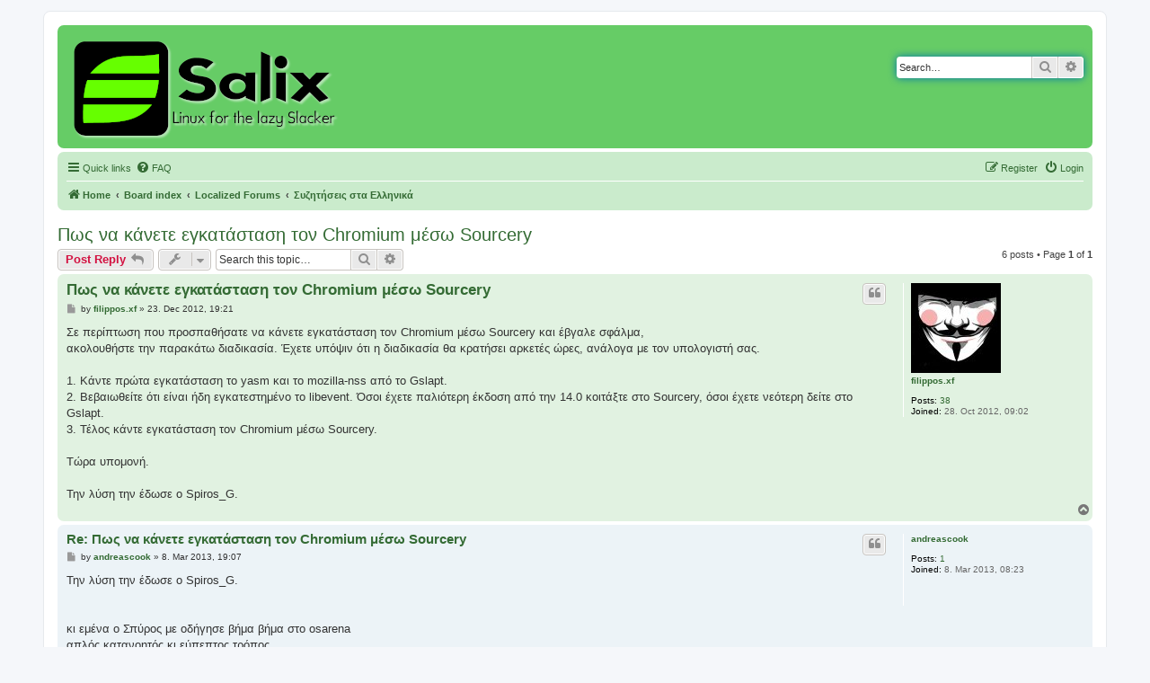

--- FILE ---
content_type: text/html; charset=UTF-8
request_url: https://forum.salixos.org/viewtopic.php?f=29&t=4283&p=33348&sid=4ae488ccf8287e7c941b93ae7ede7587
body_size: 7163
content:
<!DOCTYPE html>
<html dir="ltr" lang="en-gb">
<head>
<meta charset="utf-8" />
<meta http-equiv="X-UA-Compatible" content="IE=edge">
<meta name="viewport" content="width=device-width, initial-scale=1" />

<title>Πως να κάνετε εγκατάσταση τον Chromium μέσω Sourcery - Salix Forums</title>

	<link rel="alternate" type="application/atom+xml" title="Feed - Salix Forums" href="/app.php/feed?sid=26fa946d3d6f874292914a9081f18e97">	<link rel="alternate" type="application/atom+xml" title="Feed - News" href="/app.php/feed/news?sid=26fa946d3d6f874292914a9081f18e97">						
	<link rel="canonical" href="https://forum.salixos.org/viewtopic.php?t=4283">

<!--
	phpBB style name: prosilver
	Based on style:   prosilver (this is the default phpBB3 style)
	Original author:  Tom Beddard ( http://www.subBlue.com/ )
	Modified by:
-->

<link href="./assets/css/font-awesome.min.css?assets_version=60" rel="stylesheet">
<link href="./styles/prosalix/theme/stylesheet.css?assets_version=60" rel="stylesheet">
<link href="./styles/prosalix/theme/en/stylesheet.css?assets_version=60" rel="stylesheet">




<!--[if lte IE 9]>
	<link href="./styles/prosalix/theme/tweaks.css?assets_version=60" rel="stylesheet">
<![endif]-->





</head>
<body id="phpbb" class="nojs notouch section-viewtopic ltr ">


<div id="wrap" class="wrap">
	<a id="top" class="top-anchor" accesskey="t"></a>
	<div id="page-header">
		<div class="headerbar" role="banner">
					<div class="inner">

			<div id="site-description" class="site-description">
		<a id="logo" class="logo" href="https://salixos.org" title="Home">
					<span class="site_logo"></span>
				</a>
				<p class="skiplink"><a href="#start_here">Skip to content</a></p>
			</div>

									<div id="search-box" class="search-box search-header" role="search">
				<form action="./search.php?sid=26fa946d3d6f874292914a9081f18e97" method="get" id="search">
				<fieldset>
					<input name="keywords" id="keywords" type="search" maxlength="128" title="Search for keywords" class="inputbox search tiny" size="20" value="" placeholder="Search…" />
					<button class="button button-search" type="submit" title="Search">
						<i class="icon fa-search fa-fw" aria-hidden="true"></i><span class="sr-only">Search</span>
					</button>
					<a href="./search.php?sid=26fa946d3d6f874292914a9081f18e97" class="button button-search-end" title="Advanced search">
						<i class="icon fa-cog fa-fw" aria-hidden="true"></i><span class="sr-only">Advanced search</span>
					</a>
					<input type="hidden" name="sid" value="26fa946d3d6f874292914a9081f18e97" />

				</fieldset>
				</form>
			</div>
						
			</div>
					</div>
				<div class="navbar" role="navigation">
	<div class="inner">

	<ul id="nav-main" class="nav-main linklist" role="menubar">

		<li id="quick-links" class="quick-links dropdown-container responsive-menu" data-skip-responsive="true">
			<a href="#" class="dropdown-trigger">
				<i class="icon fa-bars fa-fw" aria-hidden="true"></i><span>Quick links</span>
			</a>
			<div class="dropdown">
				<div class="pointer"><div class="pointer-inner"></div></div>
				<ul class="dropdown-contents" role="menu">
					
											<li class="separator"></li>
																			<li>
								<a href="./search.php?search_id=unanswered&amp;sid=26fa946d3d6f874292914a9081f18e97" role="menuitem">
									<i class="icon fa-file-o fa-fw icon-gray" aria-hidden="true"></i><span>Unanswered topics</span>
								</a>
							</li>
							<li class="separator"></li>
							<li>
								<a href="./search.php?sid=26fa946d3d6f874292914a9081f18e97" role="menuitem">
									<i class="icon fa-search fa-fw" aria-hidden="true"></i><span>Search</span>
								</a>
							</li>
					
										<li class="separator"></li>

									</ul>
			</div>
		</li>

				<li data-skip-responsive="true">
			<a href="/app.php/help/faq?sid=26fa946d3d6f874292914a9081f18e97" rel="help" title="Frequently Asked Questions" role="menuitem">
				<i class="icon fa-question-circle fa-fw" aria-hidden="true"></i><span>FAQ</span>
			</a>
		</li>
						
			<li class="rightside"  data-skip-responsive="true">
			<a href="./ucp.php?mode=login&amp;redirect=viewtopic.php%3Ff%3D29%26p%3D33348%26t%3D4283&amp;sid=26fa946d3d6f874292914a9081f18e97" title="Login" accesskey="x" role="menuitem">
				<i class="icon fa-power-off fa-fw" aria-hidden="true"></i><span>Login</span>
			</a>
		</li>
					<li class="rightside" data-skip-responsive="true">
				<a href="./ucp.php?mode=register&amp;sid=26fa946d3d6f874292914a9081f18e97" role="menuitem">
					<i class="icon fa-pencil-square-o  fa-fw" aria-hidden="true"></i><span>Register</span>
				</a>
			</li>
						</ul>

	<ul id="nav-breadcrumbs" class="nav-breadcrumbs linklist navlinks" role="menubar">
				
		
		<li class="breadcrumbs" itemscope itemtype="https://schema.org/BreadcrumbList">

							<span class="crumb" itemtype="https://schema.org/ListItem" itemprop="itemListElement" itemscope><a itemprop="item" href="https://salixos.org" data-navbar-reference="home"><i class="icon fa-home fa-fw" aria-hidden="true"></i><span itemprop="name">Home</span></a><meta itemprop="position" content="1" /></span>
			
							<span class="crumb" itemtype="https://schema.org/ListItem" itemprop="itemListElement" itemscope><a itemprop="item" href="./index.php?sid=26fa946d3d6f874292914a9081f18e97" accesskey="h" data-navbar-reference="index"><span itemprop="name">Board index</span></a><meta itemprop="position" content="2" /></span>

											
								<span class="crumb" itemtype="https://schema.org/ListItem" itemprop="itemListElement" itemscope data-forum-id="26"><a itemprop="item" href="./viewforum.php?f=26&amp;sid=26fa946d3d6f874292914a9081f18e97"><span itemprop="name">Localized Forums</span></a><meta itemprop="position" content="3" /></span>
															
								<span class="crumb" itemtype="https://schema.org/ListItem" itemprop="itemListElement" itemscope data-forum-id="29"><a itemprop="item" href="./viewforum.php?f=29&amp;sid=26fa946d3d6f874292914a9081f18e97"><span itemprop="name">Συζητήσεις στα Ελληνικά</span></a><meta itemprop="position" content="4" /></span>
							
					</li>

		
					<li class="rightside responsive-search">
				<a href="./search.php?sid=26fa946d3d6f874292914a9081f18e97" title="View the advanced search options" role="menuitem">
					<i class="icon fa-search fa-fw" aria-hidden="true"></i><span class="sr-only">Search</span>
				</a>
			</li>
			</ul>

	</div>
</div>
	</div>

	
	<a id="start_here" class="anchor"></a>
	<div id="page-body" class="page-body" role="main">
		
		
<h2 class="topic-title"><a href="./viewtopic.php?t=4283&amp;sid=26fa946d3d6f874292914a9081f18e97">Πως να κάνετε εγκατάσταση τον Chromium μέσω Sourcery</a></h2>
<!-- NOTE: remove the style="display: none" when you want to have the forum description on the topic body -->
<div style="display: none !important;">Greek Forum<br /></div>


<div class="action-bar bar-top">
	
			<a href="./posting.php?mode=reply&amp;t=4283&amp;sid=26fa946d3d6f874292914a9081f18e97" class="button" title="Post a reply">
							<span>Post Reply</span> <i class="icon fa-reply fa-fw" aria-hidden="true"></i>
					</a>
	
			<div class="dropdown-container dropdown-button-control topic-tools">
		<span title="Topic tools" class="button button-secondary dropdown-trigger dropdown-select">
			<i class="icon fa-wrench fa-fw" aria-hidden="true"></i>
			<span class="caret"><i class="icon fa-sort-down fa-fw" aria-hidden="true"></i></span>
		</span>
		<div class="dropdown">
			<div class="pointer"><div class="pointer-inner"></div></div>
			<ul class="dropdown-contents">
																												<li>
					<a href="./viewtopic.php?t=4283&amp;sid=26fa946d3d6f874292914a9081f18e97&amp;view=print" title="Print view" accesskey="p">
						<i class="icon fa-print fa-fw" aria-hidden="true"></i><span>Print view</span>
					</a>
				</li>
											</ul>
		</div>
	</div>
	
			<div class="search-box" role="search">
			<form method="get" id="topic-search" action="./search.php?sid=26fa946d3d6f874292914a9081f18e97">
			<fieldset>
				<input class="inputbox search tiny"  type="search" name="keywords" id="search_keywords" size="20" placeholder="Search this topic…" />
				<button class="button button-search" type="submit" title="Search">
					<i class="icon fa-search fa-fw" aria-hidden="true"></i><span class="sr-only">Search</span>
				</button>
				<a href="./search.php?sid=26fa946d3d6f874292914a9081f18e97" class="button button-search-end" title="Advanced search">
					<i class="icon fa-cog fa-fw" aria-hidden="true"></i><span class="sr-only">Advanced search</span>
				</a>
				<input type="hidden" name="t" value="4283" />
<input type="hidden" name="sf" value="msgonly" />
<input type="hidden" name="sid" value="26fa946d3d6f874292914a9081f18e97" />

			</fieldset>
			</form>
		</div>
	
			<div class="pagination">
			6 posts
							&bull; Page <strong>1</strong> of <strong>1</strong>
					</div>
		</div>




			<div id="p28050" class="post has-profile bg2">
		<div class="inner">

		<dl class="postprofile" id="profile28050">
			<dt class="no-profile-rank has-avatar">
				<div class="avatar-container">
																<a href="./memberlist.php?mode=viewprofile&amp;u=2724&amp;sid=26fa946d3d6f874292914a9081f18e97" class="avatar"><img class="avatar" src="./download/file.php?avatar=2724_1351510249.jpg" width="100" height="100" alt="User avatar" /></a>														</div>
								<a href="./memberlist.php?mode=viewprofile&amp;u=2724&amp;sid=26fa946d3d6f874292914a9081f18e97" class="username">filippos.xf</a>							</dt>

									
		<dd class="profile-posts"><strong>Posts:</strong> <a href="./search.php?author_id=2724&amp;sr=posts&amp;sid=26fa946d3d6f874292914a9081f18e97">38</a></dd>		<dd class="profile-joined"><strong>Joined:</strong> 28. Oct 2012, 09:02</dd>		
		
						
						
		</dl>

		<div class="postbody">
						<div id="post_content28050">

					<h3 class="first">
						<a href="./viewtopic.php?p=28050&amp;sid=26fa946d3d6f874292914a9081f18e97#p28050">Πως να κάνετε εγκατάσταση τον Chromium μέσω Sourcery</a>
		</h3>

													<ul class="post-buttons">
																																									<li>
							<a href="./posting.php?mode=quote&amp;p=28050&amp;sid=26fa946d3d6f874292914a9081f18e97" title="Reply with quote" class="button button-icon-only">
								<i class="icon fa-quote-left fa-fw" aria-hidden="true"></i><span class="sr-only">Quote</span>
							</a>
						</li>
														</ul>
							
						<p class="author">
									<a class="unread" href="./viewtopic.php?p=28050&amp;sid=26fa946d3d6f874292914a9081f18e97#p28050" title="Post">
						<i class="icon fa-file fa-fw icon-lightgray icon-md" aria-hidden="true"></i><span class="sr-only">Post</span>
					</a>
								<span class="responsive-hide">by <strong><a href="./memberlist.php?mode=viewprofile&amp;u=2724&amp;sid=26fa946d3d6f874292914a9081f18e97" class="username">filippos.xf</a></strong> &raquo; </span><time datetime="2012-12-23T19:21:15+00:00">23. Dec 2012, 19:21</time>
			</p>
			
			
			
			<div class="content">Σε περίπτωση που προσπαθήσατε να κάνετε εγκατάσταση τον Chromium μέσω Sourcery και έβγαλε σφάλμα,<br>
ακολουθήστε την παρακάτω διαδικασία. Έχετε υπόψιν ότι η διαδικασία θα κρατήσει αρκετές ώρες, ανάλογα με τον υπολογιστή σας.<br>
<br>
1. Κάντε πρώτα εγκατάσταση το yasm και το mozilla-nss από το Gslapt.<br>
2. Βεβαιωθείτε ότι είναι ήδη εγκατεστημένο το libevent. Όσοι έχετε παλιότερη έκδοση από την 14.0 κοιτάξτε στο Sourcery, όσοι έχετε νεότερη δείτε στο Gslapt.<br>
3. Τέλος κάντε εγκατάσταση τον Chromium μέσω Sourcery.<br>
<br>
Τώρα υπομονή.<br>
<br>
Την λύση την έδωσε ο Spiros_G.</div>

			
			
									
						
										
						</div>

		</div>

				<div class="back2top">
						<a href="#top" class="top" title="Top">
				<i class="icon fa-chevron-circle-up fa-fw icon-gray" aria-hidden="true"></i>
				<span class="sr-only">Top</span>
			</a>
					</div>
		
		</div>
	</div>

				<div id="p29512" class="post has-profile bg1">
		<div class="inner">

		<dl class="postprofile" id="profile29512">
			<dt class="no-profile-rank no-avatar">
				<div class="avatar-container">
																			</div>
								<a href="./memberlist.php?mode=viewprofile&amp;u=3082&amp;sid=26fa946d3d6f874292914a9081f18e97" class="username">andreascook</a>							</dt>

									
		<dd class="profile-posts"><strong>Posts:</strong> <a href="./search.php?author_id=3082&amp;sr=posts&amp;sid=26fa946d3d6f874292914a9081f18e97">1</a></dd>		<dd class="profile-joined"><strong>Joined:</strong> 8. Mar 2013, 08:23</dd>		
		
						
						
		</dl>

		<div class="postbody">
						<div id="post_content29512">

					<h3 >
						<a href="./viewtopic.php?p=29512&amp;sid=26fa946d3d6f874292914a9081f18e97#p29512">Re: Πως να κάνετε εγκατάσταση τον Chromium μέσω Sourcery</a>
		</h3>

													<ul class="post-buttons">
																																									<li>
							<a href="./posting.php?mode=quote&amp;p=29512&amp;sid=26fa946d3d6f874292914a9081f18e97" title="Reply with quote" class="button button-icon-only">
								<i class="icon fa-quote-left fa-fw" aria-hidden="true"></i><span class="sr-only">Quote</span>
							</a>
						</li>
														</ul>
							
						<p class="author">
									<a class="unread" href="./viewtopic.php?p=29512&amp;sid=26fa946d3d6f874292914a9081f18e97#p29512" title="Post">
						<i class="icon fa-file fa-fw icon-lightgray icon-md" aria-hidden="true"></i><span class="sr-only">Post</span>
					</a>
								<span class="responsive-hide">by <strong><a href="./memberlist.php?mode=viewprofile&amp;u=3082&amp;sid=26fa946d3d6f874292914a9081f18e97" class="username">andreascook</a></strong> &raquo; </span><time datetime="2013-03-08T19:07:29+00:00">8. Mar 2013, 19:07</time>
			</p>
			
			
			
			<div class="content">Την λύση την έδωσε ο Spiros_G.<br>
<br>
<br>
κι εμένα ο Σπύρος με οδήγησε βήμα βήμα στο osarena <br>
απλός κατανοητός κι εύπεπτος τρόπος.<br>
ψάχνοντας αλλού απλά μπερδευόμουν, νέος στο σπορ που λέγετε linux.</div>

			
			
									
						
										
						</div>

		</div>

				<div class="back2top">
						<a href="#top" class="top" title="Top">
				<i class="icon fa-chevron-circle-up fa-fw icon-gray" aria-hidden="true"></i>
				<span class="sr-only">Top</span>
			</a>
					</div>
		
		</div>
	</div>

				<div id="p31986" class="post has-profile bg2">
		<div class="inner">

		<dl class="postprofile" id="profile31986">
			<dt class="no-profile-rank no-avatar">
				<div class="avatar-container">
																			</div>
								<a href="./memberlist.php?mode=viewprofile&amp;u=2719&amp;sid=26fa946d3d6f874292914a9081f18e97" class="username">GRITAR</a>							</dt>

									
		<dd class="profile-posts"><strong>Posts:</strong> <a href="./search.php?author_id=2719&amp;sr=posts&amp;sid=26fa946d3d6f874292914a9081f18e97">106</a></dd>		<dd class="profile-joined"><strong>Joined:</strong> 24. Oct 2012, 18:11</dd>		
		
						
						
		</dl>

		<div class="postbody">
						<div id="post_content31986">

					<h3 >
						<a href="./viewtopic.php?p=31986&amp;sid=26fa946d3d6f874292914a9081f18e97#p31986">Re: Πως να κάνετε εγκατάσταση τον Chromium μέσω Sourcery</a>
		</h3>

													<ul class="post-buttons">
																																									<li>
							<a href="./posting.php?mode=quote&amp;p=31986&amp;sid=26fa946d3d6f874292914a9081f18e97" title="Reply with quote" class="button button-icon-only">
								<i class="icon fa-quote-left fa-fw" aria-hidden="true"></i><span class="sr-only">Quote</span>
							</a>
						</li>
														</ul>
							
						<p class="author">
									<a class="unread" href="./viewtopic.php?p=31986&amp;sid=26fa946d3d6f874292914a9081f18e97#p31986" title="Post">
						<i class="icon fa-file fa-fw icon-lightgray icon-md" aria-hidden="true"></i><span class="sr-only">Post</span>
					</a>
								<span class="responsive-hide">by <strong><a href="./memberlist.php?mode=viewprofile&amp;u=2719&amp;sid=26fa946d3d6f874292914a9081f18e97" class="username">GRITAR</a></strong> &raquo; </span><time datetime="2013-10-12T14:33:01+00:00">12. Oct 2013, 14:33</time>
			</p>
			
			
			
			<div class="content">Εγώ προσπάθησα 3 φορές να το εγκαταστήσω χωρίς επιτυχία . Οι τελευταίες σειρές που ανέγραφαν την αποτυχία ήταν οι παρακάτω:<br>
make: *** [out/Release/obj.target/net/net/base/x509_util_nss.o] Error 1<br>
fakeroot -- sh chromium.SlackBuild Αποτυχία<br>
Μπορεί κάποιος να μου τι φταίει; Ευχαριστώ.</div>

			
			
									
						
										
						</div>

		</div>

				<div class="back2top">
						<a href="#top" class="top" title="Top">
				<i class="icon fa-chevron-circle-up fa-fw icon-gray" aria-hidden="true"></i>
				<span class="sr-only">Top</span>
			</a>
					</div>
		
		</div>
	</div>

				<div id="p33336" class="post has-profile bg1">
		<div class="inner">

		<dl class="postprofile" id="profile33336">
			<dt class="no-profile-rank no-avatar">
				<div class="avatar-container">
																			</div>
								<a href="./memberlist.php?mode=viewprofile&amp;u=2719&amp;sid=26fa946d3d6f874292914a9081f18e97" class="username">GRITAR</a>							</dt>

									
		<dd class="profile-posts"><strong>Posts:</strong> <a href="./search.php?author_id=2719&amp;sr=posts&amp;sid=26fa946d3d6f874292914a9081f18e97">106</a></dd>		<dd class="profile-joined"><strong>Joined:</strong> 24. Oct 2012, 18:11</dd>		
		
						
						
		</dl>

		<div class="postbody">
						<div id="post_content33336">

					<h3 >
						<a href="./viewtopic.php?p=33336&amp;sid=26fa946d3d6f874292914a9081f18e97#p33336">Re: Πως να κάνετε εγκατάσταση τον Chromium μέσω Sourcery</a>
		</h3>

													<ul class="post-buttons">
																																									<li>
							<a href="./posting.php?mode=quote&amp;p=33336&amp;sid=26fa946d3d6f874292914a9081f18e97" title="Reply with quote" class="button button-icon-only">
								<i class="icon fa-quote-left fa-fw" aria-hidden="true"></i><span class="sr-only">Quote</span>
							</a>
						</li>
														</ul>
							
						<p class="author">
									<a class="unread" href="./viewtopic.php?p=33336&amp;sid=26fa946d3d6f874292914a9081f18e97#p33336" title="Post">
						<i class="icon fa-file fa-fw icon-lightgray icon-md" aria-hidden="true"></i><span class="sr-only">Post</span>
					</a>
								<span class="responsive-hide">by <strong><a href="./memberlist.php?mode=viewprofile&amp;u=2719&amp;sid=26fa946d3d6f874292914a9081f18e97" class="username">GRITAR</a></strong> &raquo; </span><time datetime="2014-03-09T04:57:54+00:00">9. Mar 2014, 04:57</time>
			</p>
			
			
			
			<div class="content">Μετά από 8 ώρες, χθες, και γενικώς μετά από 4 αποτυχημένες προσπάθεις στο παρελθόν, κατάφερα και εγκατέστησα τον Chromium στο pc μου. Το μυστικό ήταν η ύπαρξη του spi στην έκδοση 14.1 του Salix Os. O Chromium λειτουργεί άψογα και στα ελληνικά. Μπράβο στους δημιουργούς του spi.</div>

			
			
									
						
										
						</div>

		</div>

				<div class="back2top">
						<a href="#top" class="top" title="Top">
				<i class="icon fa-chevron-circle-up fa-fw icon-gray" aria-hidden="true"></i>
				<span class="sr-only">Top</span>
			</a>
					</div>
		
		</div>
	</div>

				<div id="p33339" class="post has-profile bg2">
		<div class="inner">

		<dl class="postprofile" id="profile33339">
			<dt class="has-profile-rank has-avatar">
				<div class="avatar-container">
																<a href="./memberlist.php?mode=viewprofile&amp;u=54&amp;sid=26fa946d3d6f874292914a9081f18e97" class="avatar"><img class="avatar" src="./download/file.php?avatar=54_1249656937.jpg" width="100" height="100" alt="User avatar" /></a>														</div>
								<a href="./memberlist.php?mode=viewprofile&amp;u=54&amp;sid=26fa946d3d6f874292914a9081f18e97" style="color: #AA0000;" class="username-coloured">gapan</a>							</dt>

						<dd class="profile-rank">Salix Wizard</dd>			
		<dd class="profile-posts"><strong>Posts:</strong> <a href="./search.php?author_id=54&amp;sr=posts&amp;sid=26fa946d3d6f874292914a9081f18e97">6435</a></dd>		<dd class="profile-joined"><strong>Joined:</strong> 6. Jun 2009, 17:40</dd>		
		
						
						
		</dl>

		<div class="postbody">
						<div id="post_content33339">

					<h3 >
						<a href="./viewtopic.php?p=33339&amp;sid=26fa946d3d6f874292914a9081f18e97#p33339">Re: Πως να κάνετε εγκατάσταση τον Chromium μέσω Sourcery</a>
		</h3>

													<ul class="post-buttons">
																																									<li>
							<a href="./posting.php?mode=quote&amp;p=33339&amp;sid=26fa946d3d6f874292914a9081f18e97" title="Reply with quote" class="button button-icon-only">
								<i class="icon fa-quote-left fa-fw" aria-hidden="true"></i><span class="sr-only">Quote</span>
							</a>
						</li>
														</ul>
							
						<p class="author">
									<a class="unread" href="./viewtopic.php?p=33339&amp;sid=26fa946d3d6f874292914a9081f18e97#p33339" title="Post">
						<i class="icon fa-file fa-fw icon-lightgray icon-md" aria-hidden="true"></i><span class="sr-only">Post</span>
					</a>
								<span class="responsive-hide">by <strong><a href="./memberlist.php?mode=viewprofile&amp;u=54&amp;sid=26fa946d3d6f874292914a9081f18e97" style="color: #AA0000;" class="username-coloured">gapan</a></strong> &raquo; </span><time datetime="2014-03-09T10:11:50+00:00">9. Mar 2014, 10:11</time>
			</p>
			
			
			
			<div class="content">Ναι, θέλει πολλές ώρες το compile του chromium... αφού τελείωσε και είναι όλα ΟΚ είσαι μια χαρά. Με την ευκαιρία όμως, θα μπορούσες να κατεβάσεις το έτοιμο πακέτο από το αποθετήριο του alienbob: <a href="http://slackware.org.uk/people/alien/slackbuilds/chromium/" class="postlink">http://slackware.org.uk/people/alien/sl ... /chromium/</a><br>
Έχει και αρκετά άλλα πακέτα εκεί αν ψάξει κάποιος...</div>

			
			
									
						
							<div id="sig33339" class="signature"><a href="https://www.salixos.org" class="postlink"><img src="https://lh5.ggpht.com/_CfOw7le_kP0/SrOdETzIuyI/AAAAAAAAAFA/YuAcpISeSoM/salix-userbar-dev.png" class="postimage" alt="Image"></a><br>
<a href="https://www.salixos.org/donations.html" class="postlink"><img src="https://www.salixos.org/img/donate-to-salix.png" class="postimage" alt="Image"></a></div>			
						</div>

		</div>

				<div class="back2top">
						<a href="#top" class="top" title="Top">
				<i class="icon fa-chevron-circle-up fa-fw icon-gray" aria-hidden="true"></i>
				<span class="sr-only">Top</span>
			</a>
					</div>
		
		</div>
	</div>

				<div id="p33348" class="post has-profile bg1">
		<div class="inner">

		<dl class="postprofile" id="profile33348">
			<dt class="no-profile-rank no-avatar">
				<div class="avatar-container">
																			</div>
								<a href="./memberlist.php?mode=viewprofile&amp;u=2719&amp;sid=26fa946d3d6f874292914a9081f18e97" class="username">GRITAR</a>							</dt>

									
		<dd class="profile-posts"><strong>Posts:</strong> <a href="./search.php?author_id=2719&amp;sr=posts&amp;sid=26fa946d3d6f874292914a9081f18e97">106</a></dd>		<dd class="profile-joined"><strong>Joined:</strong> 24. Oct 2012, 18:11</dd>		
		
						
						
		</dl>

		<div class="postbody">
						<div id="post_content33348">

					<h3 >
						<a href="./viewtopic.php?p=33348&amp;sid=26fa946d3d6f874292914a9081f18e97#p33348">Re: Πως να κάνετε εγκατάσταση τον Chromium μέσω Sourcery</a>
		</h3>

													<ul class="post-buttons">
																																									<li>
							<a href="./posting.php?mode=quote&amp;p=33348&amp;sid=26fa946d3d6f874292914a9081f18e97" title="Reply with quote" class="button button-icon-only">
								<i class="icon fa-quote-left fa-fw" aria-hidden="true"></i><span class="sr-only">Quote</span>
							</a>
						</li>
														</ul>
							
						<p class="author">
									<a class="unread" href="./viewtopic.php?p=33348&amp;sid=26fa946d3d6f874292914a9081f18e97#p33348" title="Post">
						<i class="icon fa-file fa-fw icon-lightgray icon-md" aria-hidden="true"></i><span class="sr-only">Post</span>
					</a>
								<span class="responsive-hide">by <strong><a href="./memberlist.php?mode=viewprofile&amp;u=2719&amp;sid=26fa946d3d6f874292914a9081f18e97" class="username">GRITAR</a></strong> &raquo; </span><time datetime="2014-03-09T13:32:11+00:00">9. Mar 2014, 13:32</time>
			</p>
			
			
			
			<div class="content">Ευχαριστώ gapan έστω και κατόπιν εορτής , που λένε. Οπως και να'χει συγχαρητήρια για την έκδοση 14.1. Μπράβο.</div>

			
			
									
						
										
						</div>

		</div>

				<div class="back2top">
						<a href="#top" class="top" title="Top">
				<i class="icon fa-chevron-circle-up fa-fw icon-gray" aria-hidden="true"></i>
				<span class="sr-only">Top</span>
			</a>
					</div>
		
		</div>
	</div>

	

	<div class="action-bar bar-bottom">
	
			<a href="./posting.php?mode=reply&amp;t=4283&amp;sid=26fa946d3d6f874292914a9081f18e97" class="button" title="Post a reply">
							<span>Post Reply</span> <i class="icon fa-reply fa-fw" aria-hidden="true"></i>
					</a>
		
		<div class="dropdown-container dropdown-button-control topic-tools">
		<span title="Topic tools" class="button button-secondary dropdown-trigger dropdown-select">
			<i class="icon fa-wrench fa-fw" aria-hidden="true"></i>
			<span class="caret"><i class="icon fa-sort-down fa-fw" aria-hidden="true"></i></span>
		</span>
		<div class="dropdown">
			<div class="pointer"><div class="pointer-inner"></div></div>
			<ul class="dropdown-contents">
																												<li>
					<a href="./viewtopic.php?t=4283&amp;sid=26fa946d3d6f874292914a9081f18e97&amp;view=print" title="Print view" accesskey="p">
						<i class="icon fa-print fa-fw" aria-hidden="true"></i><span>Print view</span>
					</a>
				</li>
											</ul>
		</div>
	</div>

			<form method="post" action="./viewtopic.php?t=4283&amp;sid=26fa946d3d6f874292914a9081f18e97">
		<div class="dropdown-container dropdown-container-left dropdown-button-control sort-tools">
	<span title="Display and sorting options" class="button button-secondary dropdown-trigger dropdown-select">
		<i class="icon fa-sort-amount-asc fa-fw" aria-hidden="true"></i>
		<span class="caret"><i class="icon fa-sort-down fa-fw" aria-hidden="true"></i></span>
	</span>
	<div class="dropdown hidden">
		<div class="pointer"><div class="pointer-inner"></div></div>
		<div class="dropdown-contents">
			<fieldset class="display-options">
							<label>Display: <select name="st" id="st"><option value="0" selected="selected">All posts</option><option value="1">1 day</option><option value="7">7 days</option><option value="14">2 weeks</option><option value="30">1 month</option><option value="90">3 months</option><option value="180">6 months</option><option value="365">1 year</option></select></label>
								<label>Sort by: <select name="sk" id="sk"><option value="a">Author</option><option value="t" selected="selected">Post time</option><option value="s">Subject</option></select></label>
				<label>Direction: <select name="sd" id="sd"><option value="a" selected="selected">Ascending</option><option value="d">Descending</option></select></label>
								<hr class="dashed" />
				<input type="submit" class="button2" name="sort" value="Go" />
						</fieldset>
		</div>
	</div>
</div>
		</form>
	
	
	
			<div class="pagination">
			6 posts
							&bull; Page <strong>1</strong> of <strong>1</strong>
					</div>
	</div>


<div class="action-bar actions-jump">
		<p class="jumpbox-return">
		<a href="./viewforum.php?f=29&amp;sid=26fa946d3d6f874292914a9081f18e97" class="left-box arrow-left" accesskey="r">
			<i class="icon fa-angle-left fa-fw icon-black" aria-hidden="true"></i><span>Return to “Συζητήσεις στα Ελληνικά”</span>
		</a>
	</p>
	
		<div class="jumpbox dropdown-container dropdown-container-right dropdown-up dropdown-left dropdown-button-control" id="jumpbox">
			<span title="Jump to" class="button button-secondary dropdown-trigger dropdown-select">
				<span>Jump to</span>
				<span class="caret"><i class="icon fa-sort-down fa-fw" aria-hidden="true"></i></span>
			</span>
		<div class="dropdown">
			<div class="pointer"><div class="pointer-inner"></div></div>
			<ul class="dropdown-contents">
																				<li><a href="./viewforum.php?f=13&amp;sid=26fa946d3d6f874292914a9081f18e97" class="jumpbox-cat-link"> <span> General</span></a></li>
																<li><a href="./viewforum.php?f=17&amp;sid=26fa946d3d6f874292914a9081f18e97" class="jumpbox-sub-link"><span class="spacer"></span> <span>&#8627; &nbsp; Announcements</span></a></li>
																<li><a href="./viewforum.php?f=32&amp;sid=26fa946d3d6f874292914a9081f18e97" class="jumpbox-sub-link"><span class="spacer"></span> <span>&#8627; &nbsp; Suggestions</span></a></li>
																<li><a href="./viewforum.php?f=16&amp;sid=26fa946d3d6f874292914a9081f18e97" class="jumpbox-sub-link"><span class="spacer"></span> <span>&#8627; &nbsp; Problems</span></a></li>
																<li><a href="./viewforum.php?f=15&amp;sid=26fa946d3d6f874292914a9081f18e97" class="jumpbox-sub-link"><span class="spacer"></span> <span>&#8627; &nbsp; Bugs</span></a></li>
																<li><a href="./viewforum.php?f=14&amp;sid=26fa946d3d6f874292914a9081f18e97" class="jumpbox-sub-link"><span class="spacer"></span> <span>&#8627; &nbsp; Artwork</span></a></li>
																<li><a href="./viewforum.php?f=30&amp;sid=26fa946d3d6f874292914a9081f18e97" class="jumpbox-sub-link"><span class="spacer"></span> <span>&#8627; &nbsp; Documentation</span></a></li>
																<li><a href="./viewforum.php?f=33&amp;sid=26fa946d3d6f874292914a9081f18e97" class="jumpbox-sub-link"><span class="spacer"></span> <span>&#8627; &nbsp; Translations</span></a></li>
																<li><a href="./viewforum.php?f=31&amp;sid=26fa946d3d6f874292914a9081f18e97" class="jumpbox-sub-link"><span class="spacer"></span> <span>&#8627; &nbsp; Live CD</span></a></li>
																<li><a href="./viewforum.php?f=24&amp;sid=26fa946d3d6f874292914a9081f18e97" class="jumpbox-sub-link"><span class="spacer"></span> <span>&#8627; &nbsp; Misc</span></a></li>
																<li><a href="./viewforum.php?f=18&amp;sid=26fa946d3d6f874292914a9081f18e97" class="jumpbox-cat-link"> <span> Packages</span></a></li>
																<li><a href="./viewforum.php?f=22&amp;sid=26fa946d3d6f874292914a9081f18e97" class="jumpbox-sub-link"><span class="spacer"></span> <span>&#8627; &nbsp; General</span></a></li>
																<li><a href="./viewforum.php?f=20&amp;sid=26fa946d3d6f874292914a9081f18e97" class="jumpbox-sub-link"><span class="spacer"></span> <span>&#8627; &nbsp; Contributed packages</span></a></li>
																<li><a href="./viewforum.php?f=21&amp;sid=26fa946d3d6f874292914a9081f18e97" class="jumpbox-sub-link"><span class="spacer"></span> <span>&#8627; &nbsp; Package requests</span></a></li>
																<li><a href="./viewforum.php?f=11&amp;sid=26fa946d3d6f874292914a9081f18e97" class="jumpbox-cat-link"> <span> Off Topic</span></a></li>
																<li><a href="./viewforum.php?f=12&amp;sid=26fa946d3d6f874292914a9081f18e97" class="jumpbox-sub-link"><span class="spacer"></span> <span>&#8627; &nbsp; Salix pub</span></a></li>
																<li><a href="./viewforum.php?f=25&amp;sid=26fa946d3d6f874292914a9081f18e97" class="jumpbox-sub-link"><span class="spacer"></span> <span>&#8627; &nbsp; Other distributions</span></a></li>
																<li><a href="./viewforum.php?f=23&amp;sid=26fa946d3d6f874292914a9081f18e97" class="jumpbox-sub-link"><span class="spacer"></span> <span>&#8627; &nbsp; Archive</span></a></li>
																<li><a href="./viewforum.php?f=43&amp;sid=26fa946d3d6f874292914a9081f18e97" class="jumpbox-cat-link"> <span> Friends</span></a></li>
																<li><a href="./viewforum.php?f=45&amp;sid=26fa946d3d6f874292914a9081f18e97" class="jumpbox-sub-link"><span class="spacer"></span> <span>&#8627; &nbsp; Slackel</span></a></li>
																<li><a href="./viewforum.php?f=44&amp;sid=26fa946d3d6f874292914a9081f18e97" class="jumpbox-sub-link"><span class="spacer"></span> <span>&#8627; &nbsp; Slint</span></a></li>
																<li><a href="./viewforum.php?f=26&amp;sid=26fa946d3d6f874292914a9081f18e97" class="jumpbox-cat-link"> <span> Localized Forums</span></a></li>
																<li><a href="./viewforum.php?f=28&amp;sid=26fa946d3d6f874292914a9081f18e97" class="jumpbox-sub-link"><span class="spacer"></span> <span>&#8627; &nbsp; Deutsches Forum</span></a></li>
																<li><a href="./viewforum.php?f=27&amp;sid=26fa946d3d6f874292914a9081f18e97" class="jumpbox-sub-link"><span class="spacer"></span> <span>&#8627; &nbsp; Forum Français</span></a></li>
																<li><a href="./viewforum.php?f=29&amp;sid=26fa946d3d6f874292914a9081f18e97" class="jumpbox-sub-link"><span class="spacer"></span> <span>&#8627; &nbsp; Συζητήσεις στα Ελληνικά</span></a></li>
																<li><a href="./viewforum.php?f=34&amp;sid=26fa946d3d6f874292914a9081f18e97" class="jumpbox-sub-link"><span class="spacer"></span> <span>&#8627; &nbsp; Русский раздел</span></a></li>
																<li><a href="./viewforum.php?f=35&amp;sid=26fa946d3d6f874292914a9081f18e97" class="jumpbox-sub-link"><span class="spacer"></span> <span>&#8627; &nbsp; Forum Italiano</span></a></li>
																<li><a href="./viewforum.php?f=36&amp;sid=26fa946d3d6f874292914a9081f18e97" class="jumpbox-sub-link"><span class="spacer"></span> <span>&#8627; &nbsp; Fórum Português</span></a></li>
																<li><a href="./viewforum.php?f=37&amp;sid=26fa946d3d6f874292914a9081f18e97" class="jumpbox-sub-link"><span class="spacer"></span> <span>&#8627; &nbsp; Foro Español</span></a></li>
											</ul>
		</div>
	</div>

	</div>



			</div>


<div id="page-footer" class="page-footer" role="contentinfo">
	<div class="navbar" role="navigation">
	<div class="inner">

	<ul id="nav-footer" class="nav-footer linklist" role="menubar">
		<li class="breadcrumbs">
							<span class="crumb"><a href="https://salixos.org" data-navbar-reference="home"><i class="icon fa-home fa-fw" aria-hidden="true"></i><span>Home</span></a></span>									<span class="crumb"><a href="./index.php?sid=26fa946d3d6f874292914a9081f18e97" data-navbar-reference="index"><span>Board index</span></a></span>					</li>
		
				<li class="rightside">All times are <span title="UTC">UTC</span></li>
							<li class="rightside">
				<a href="/app.php/user/delete_cookies?sid=26fa946d3d6f874292914a9081f18e97" data-ajax="true" data-refresh="true" role="menuitem">
					<i class="icon fa-trash fa-fw" aria-hidden="true"></i><span>Delete cookies</span>
				</a>
			</li>
														</ul>

	</div>
</div>

	<div class="copyright">
				<p class="footer-row">
			<span class="footer-copyright">Powered by <a href="https://www.phpbb.com/">phpBB</a>&reg; Forum Software &copy; phpBB Limited</span>
		</p>
						<p class="footer-row" role="menu">
			<a class="footer-link" href="./ucp.php?mode=privacy&amp;sid=26fa946d3d6f874292914a9081f18e97" title="Privacy" role="menuitem">
				<span class="footer-link-text">Privacy</span>
			</a>
			|
			<a class="footer-link" href="./ucp.php?mode=terms&amp;sid=26fa946d3d6f874292914a9081f18e97" title="Terms" role="menuitem">
				<span class="footer-link-text">Terms</span>
			</a>
		</p>
					</div>

	<div id="darkenwrapper" class="darkenwrapper" data-ajax-error-title="AJAX error" data-ajax-error-text="Something went wrong when processing your request." data-ajax-error-text-abort="User aborted request." data-ajax-error-text-timeout="Your request timed out; please try again." data-ajax-error-text-parsererror="Something went wrong with the request and the server returned an invalid reply.">
		<div id="darken" class="darken">&nbsp;</div>
	</div>

	<div id="phpbb_alert" class="phpbb_alert" data-l-err="Error" data-l-timeout-processing-req="Request timed out.">
		<a href="#" class="alert_close">
			<i class="icon fa-times-circle fa-fw" aria-hidden="true"></i>
		</a>
		<h3 class="alert_title">&nbsp;</h3><p class="alert_text"></p>
	</div>
	<div id="phpbb_confirm" class="phpbb_alert">
		<a href="#" class="alert_close">
			<i class="icon fa-times-circle fa-fw" aria-hidden="true"></i>
		</a>
		<div class="alert_text"></div>
	</div>
</div>

</div>

<div>
	<a id="bottom" class="anchor" accesskey="z"></a>
	</div>

<script src="./assets/javascript/jquery-3.7.1.min.js?assets_version=60"></script>
<script src="./assets/javascript/core.js?assets_version=60"></script>


<div name="mastodon" style="display: none;"><a rel="me" href="https://fosstodon.org/@salix">Mastodon</a></div>

<script>
(function($) {  // Avoid conflicts with other libraries

'use strict';

	phpbb.addAjaxCallback('reporttosfs', function(data) {
		if (data.postid !== "undefined") {
			$('#sfs' + data.postid).hide();
			phpbb.closeDarkenWrapper(5000);
		}
	});

})(jQuery);
</script>
<script src="./styles/prosalix/template/forum_fn.js?assets_version=60"></script>
<script src="./styles/prosalix/template/ajax.js?assets_version=60"></script>



</body>
</html>
